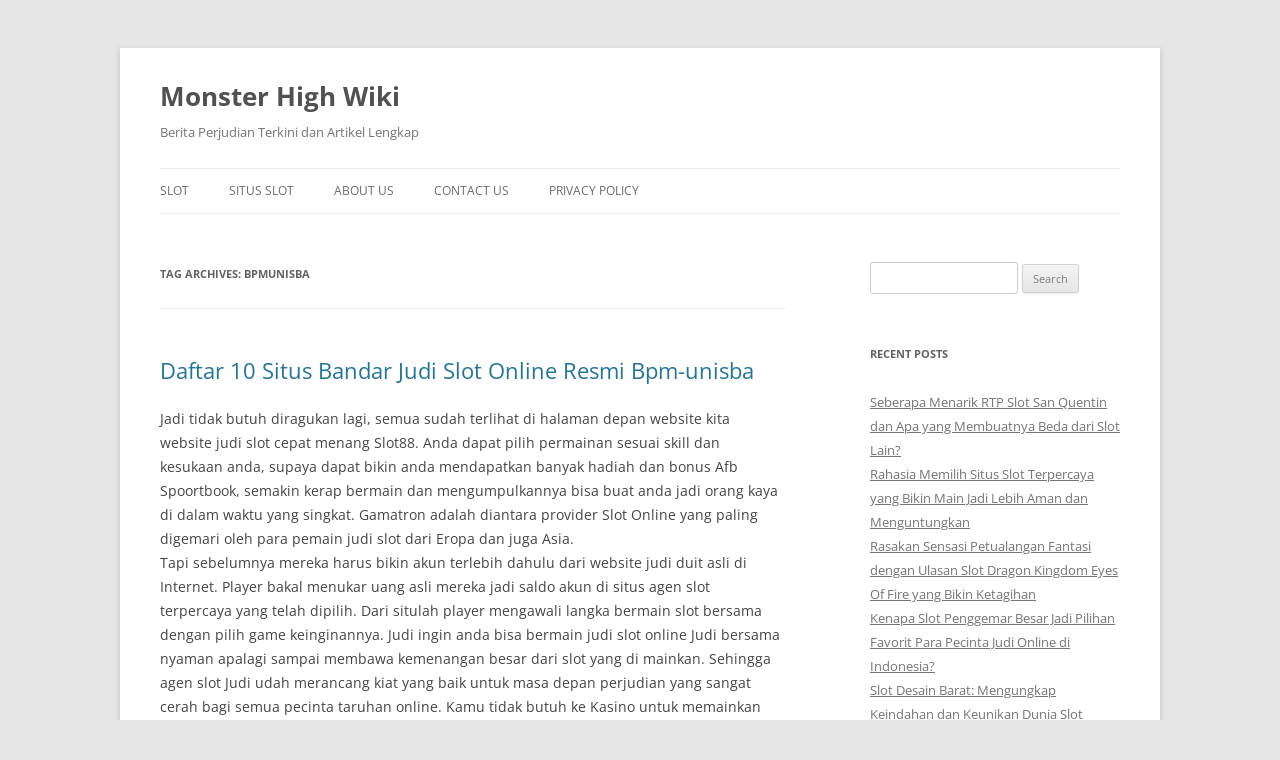

--- FILE ---
content_type: text/html; charset=UTF-8
request_url: https://monsterhighwiki.org/tag/bpmunisba/
body_size: 8778
content:
<!DOCTYPE html><html lang="en-US"><head><meta charset="UTF-8" /><meta name="viewport" content="width=device-width, initial-scale=1.0" /><title>bpmunisba Archives - Monster High Wiki</title><link rel="profile" href="https://gmpg.org/xfn/11" /><link rel="pingback" href="https://monsterhighwiki.org/xmlrpc.php"><meta name='robots' content='index, follow, max-image-preview:large, max-snippet:-1, max-video-preview:-1' /><link rel="canonical" href="https://monsterhighwiki.org/tag/bpmunisba/" /><meta property="og:locale" content="en_US" /><meta property="og:type" content="article" /><meta property="og:title" content="bpmunisba Archives - Monster High Wiki" /><meta property="og:url" content="https://monsterhighwiki.org/tag/bpmunisba/" /><meta property="og:site_name" content="Monster High Wiki" /><meta name="twitter:card" content="summary_large_image" /> <script type="application/ld+json" class="yoast-schema-graph">{"@context":"https://schema.org","@graph":[{"@type":"CollectionPage","@id":"https://monsterhighwiki.org/tag/bpmunisba/","url":"https://monsterhighwiki.org/tag/bpmunisba/","name":"bpmunisba Archives - Monster High Wiki","isPartOf":{"@id":"https://monsterhighwiki.org/#website"},"breadcrumb":{"@id":"https://monsterhighwiki.org/tag/bpmunisba/#breadcrumb"},"inLanguage":"en-US"},{"@type":"BreadcrumbList","@id":"https://monsterhighwiki.org/tag/bpmunisba/#breadcrumb","itemListElement":[{"@type":"ListItem","position":1,"name":"Home","item":"https://monsterhighwiki.org/"},{"@type":"ListItem","position":2,"name":"bpmunisba"}]},{"@type":"WebSite","@id":"https://monsterhighwiki.org/#website","url":"https://monsterhighwiki.org/","name":"Monster High Wiki","description":"Berita Perjudian Terkini dan Artikel Lengkap","potentialAction":[{"@type":"SearchAction","target":{"@type":"EntryPoint","urlTemplate":"https://monsterhighwiki.org/?s={search_term_string}"},"query-input":{"@type":"PropertyValueSpecification","valueRequired":true,"valueName":"search_term_string"}}],"inLanguage":"en-US"}]}</script> <link rel="alternate" type="application/rss+xml" title="Monster High Wiki &raquo; Feed" href="https://monsterhighwiki.org/feed/" /><link rel="alternate" type="application/rss+xml" title="Monster High Wiki &raquo; Comments Feed" href="https://monsterhighwiki.org/comments/feed/" /><link rel="alternate" type="application/rss+xml" title="Monster High Wiki &raquo; bpmunisba Tag Feed" href="https://monsterhighwiki.org/tag/bpmunisba/feed/" /><style id='wp-img-auto-sizes-contain-inline-css' type='text/css'>img:is([sizes=auto i],[sizes^="auto," i]){contain-intrinsic-size:3000px 1500px}
/*# sourceURL=wp-img-auto-sizes-contain-inline-css */</style><link data-optimized="2" rel="stylesheet" href="https://monsterhighwiki.org/wp-content/litespeed/css/48ea6b1317d9e78e11e0580139d35e5a.css?ver=830a7" /><style id='global-styles-inline-css' type='text/css'>:root{--wp--preset--aspect-ratio--square: 1;--wp--preset--aspect-ratio--4-3: 4/3;--wp--preset--aspect-ratio--3-4: 3/4;--wp--preset--aspect-ratio--3-2: 3/2;--wp--preset--aspect-ratio--2-3: 2/3;--wp--preset--aspect-ratio--16-9: 16/9;--wp--preset--aspect-ratio--9-16: 9/16;--wp--preset--color--black: #000000;--wp--preset--color--cyan-bluish-gray: #abb8c3;--wp--preset--color--white: #fff;--wp--preset--color--pale-pink: #f78da7;--wp--preset--color--vivid-red: #cf2e2e;--wp--preset--color--luminous-vivid-orange: #ff6900;--wp--preset--color--luminous-vivid-amber: #fcb900;--wp--preset--color--light-green-cyan: #7bdcb5;--wp--preset--color--vivid-green-cyan: #00d084;--wp--preset--color--pale-cyan-blue: #8ed1fc;--wp--preset--color--vivid-cyan-blue: #0693e3;--wp--preset--color--vivid-purple: #9b51e0;--wp--preset--color--blue: #21759b;--wp--preset--color--dark-gray: #444;--wp--preset--color--medium-gray: #9f9f9f;--wp--preset--color--light-gray: #e6e6e6;--wp--preset--gradient--vivid-cyan-blue-to-vivid-purple: linear-gradient(135deg,rgb(6,147,227) 0%,rgb(155,81,224) 100%);--wp--preset--gradient--light-green-cyan-to-vivid-green-cyan: linear-gradient(135deg,rgb(122,220,180) 0%,rgb(0,208,130) 100%);--wp--preset--gradient--luminous-vivid-amber-to-luminous-vivid-orange: linear-gradient(135deg,rgb(252,185,0) 0%,rgb(255,105,0) 100%);--wp--preset--gradient--luminous-vivid-orange-to-vivid-red: linear-gradient(135deg,rgb(255,105,0) 0%,rgb(207,46,46) 100%);--wp--preset--gradient--very-light-gray-to-cyan-bluish-gray: linear-gradient(135deg,rgb(238,238,238) 0%,rgb(169,184,195) 100%);--wp--preset--gradient--cool-to-warm-spectrum: linear-gradient(135deg,rgb(74,234,220) 0%,rgb(151,120,209) 20%,rgb(207,42,186) 40%,rgb(238,44,130) 60%,rgb(251,105,98) 80%,rgb(254,248,76) 100%);--wp--preset--gradient--blush-light-purple: linear-gradient(135deg,rgb(255,206,236) 0%,rgb(152,150,240) 100%);--wp--preset--gradient--blush-bordeaux: linear-gradient(135deg,rgb(254,205,165) 0%,rgb(254,45,45) 50%,rgb(107,0,62) 100%);--wp--preset--gradient--luminous-dusk: linear-gradient(135deg,rgb(255,203,112) 0%,rgb(199,81,192) 50%,rgb(65,88,208) 100%);--wp--preset--gradient--pale-ocean: linear-gradient(135deg,rgb(255,245,203) 0%,rgb(182,227,212) 50%,rgb(51,167,181) 100%);--wp--preset--gradient--electric-grass: linear-gradient(135deg,rgb(202,248,128) 0%,rgb(113,206,126) 100%);--wp--preset--gradient--midnight: linear-gradient(135deg,rgb(2,3,129) 0%,rgb(40,116,252) 100%);--wp--preset--font-size--small: 13px;--wp--preset--font-size--medium: 20px;--wp--preset--font-size--large: 36px;--wp--preset--font-size--x-large: 42px;--wp--preset--spacing--20: 0.44rem;--wp--preset--spacing--30: 0.67rem;--wp--preset--spacing--40: 1rem;--wp--preset--spacing--50: 1.5rem;--wp--preset--spacing--60: 2.25rem;--wp--preset--spacing--70: 3.38rem;--wp--preset--spacing--80: 5.06rem;--wp--preset--shadow--natural: 6px 6px 9px rgba(0, 0, 0, 0.2);--wp--preset--shadow--deep: 12px 12px 50px rgba(0, 0, 0, 0.4);--wp--preset--shadow--sharp: 6px 6px 0px rgba(0, 0, 0, 0.2);--wp--preset--shadow--outlined: 6px 6px 0px -3px rgb(255, 255, 255), 6px 6px rgb(0, 0, 0);--wp--preset--shadow--crisp: 6px 6px 0px rgb(0, 0, 0);}:where(.is-layout-flex){gap: 0.5em;}:where(.is-layout-grid){gap: 0.5em;}body .is-layout-flex{display: flex;}.is-layout-flex{flex-wrap: wrap;align-items: center;}.is-layout-flex > :is(*, div){margin: 0;}body .is-layout-grid{display: grid;}.is-layout-grid > :is(*, div){margin: 0;}:where(.wp-block-columns.is-layout-flex){gap: 2em;}:where(.wp-block-columns.is-layout-grid){gap: 2em;}:where(.wp-block-post-template.is-layout-flex){gap: 1.25em;}:where(.wp-block-post-template.is-layout-grid){gap: 1.25em;}.has-black-color{color: var(--wp--preset--color--black) !important;}.has-cyan-bluish-gray-color{color: var(--wp--preset--color--cyan-bluish-gray) !important;}.has-white-color{color: var(--wp--preset--color--white) !important;}.has-pale-pink-color{color: var(--wp--preset--color--pale-pink) !important;}.has-vivid-red-color{color: var(--wp--preset--color--vivid-red) !important;}.has-luminous-vivid-orange-color{color: var(--wp--preset--color--luminous-vivid-orange) !important;}.has-luminous-vivid-amber-color{color: var(--wp--preset--color--luminous-vivid-amber) !important;}.has-light-green-cyan-color{color: var(--wp--preset--color--light-green-cyan) !important;}.has-vivid-green-cyan-color{color: var(--wp--preset--color--vivid-green-cyan) !important;}.has-pale-cyan-blue-color{color: var(--wp--preset--color--pale-cyan-blue) !important;}.has-vivid-cyan-blue-color{color: var(--wp--preset--color--vivid-cyan-blue) !important;}.has-vivid-purple-color{color: var(--wp--preset--color--vivid-purple) !important;}.has-black-background-color{background-color: var(--wp--preset--color--black) !important;}.has-cyan-bluish-gray-background-color{background-color: var(--wp--preset--color--cyan-bluish-gray) !important;}.has-white-background-color{background-color: var(--wp--preset--color--white) !important;}.has-pale-pink-background-color{background-color: var(--wp--preset--color--pale-pink) !important;}.has-vivid-red-background-color{background-color: var(--wp--preset--color--vivid-red) !important;}.has-luminous-vivid-orange-background-color{background-color: var(--wp--preset--color--luminous-vivid-orange) !important;}.has-luminous-vivid-amber-background-color{background-color: var(--wp--preset--color--luminous-vivid-amber) !important;}.has-light-green-cyan-background-color{background-color: var(--wp--preset--color--light-green-cyan) !important;}.has-vivid-green-cyan-background-color{background-color: var(--wp--preset--color--vivid-green-cyan) !important;}.has-pale-cyan-blue-background-color{background-color: var(--wp--preset--color--pale-cyan-blue) !important;}.has-vivid-cyan-blue-background-color{background-color: var(--wp--preset--color--vivid-cyan-blue) !important;}.has-vivid-purple-background-color{background-color: var(--wp--preset--color--vivid-purple) !important;}.has-black-border-color{border-color: var(--wp--preset--color--black) !important;}.has-cyan-bluish-gray-border-color{border-color: var(--wp--preset--color--cyan-bluish-gray) !important;}.has-white-border-color{border-color: var(--wp--preset--color--white) !important;}.has-pale-pink-border-color{border-color: var(--wp--preset--color--pale-pink) !important;}.has-vivid-red-border-color{border-color: var(--wp--preset--color--vivid-red) !important;}.has-luminous-vivid-orange-border-color{border-color: var(--wp--preset--color--luminous-vivid-orange) !important;}.has-luminous-vivid-amber-border-color{border-color: var(--wp--preset--color--luminous-vivid-amber) !important;}.has-light-green-cyan-border-color{border-color: var(--wp--preset--color--light-green-cyan) !important;}.has-vivid-green-cyan-border-color{border-color: var(--wp--preset--color--vivid-green-cyan) !important;}.has-pale-cyan-blue-border-color{border-color: var(--wp--preset--color--pale-cyan-blue) !important;}.has-vivid-cyan-blue-border-color{border-color: var(--wp--preset--color--vivid-cyan-blue) !important;}.has-vivid-purple-border-color{border-color: var(--wp--preset--color--vivid-purple) !important;}.has-vivid-cyan-blue-to-vivid-purple-gradient-background{background: var(--wp--preset--gradient--vivid-cyan-blue-to-vivid-purple) !important;}.has-light-green-cyan-to-vivid-green-cyan-gradient-background{background: var(--wp--preset--gradient--light-green-cyan-to-vivid-green-cyan) !important;}.has-luminous-vivid-amber-to-luminous-vivid-orange-gradient-background{background: var(--wp--preset--gradient--luminous-vivid-amber-to-luminous-vivid-orange) !important;}.has-luminous-vivid-orange-to-vivid-red-gradient-background{background: var(--wp--preset--gradient--luminous-vivid-orange-to-vivid-red) !important;}.has-very-light-gray-to-cyan-bluish-gray-gradient-background{background: var(--wp--preset--gradient--very-light-gray-to-cyan-bluish-gray) !important;}.has-cool-to-warm-spectrum-gradient-background{background: var(--wp--preset--gradient--cool-to-warm-spectrum) !important;}.has-blush-light-purple-gradient-background{background: var(--wp--preset--gradient--blush-light-purple) !important;}.has-blush-bordeaux-gradient-background{background: var(--wp--preset--gradient--blush-bordeaux) !important;}.has-luminous-dusk-gradient-background{background: var(--wp--preset--gradient--luminous-dusk) !important;}.has-pale-ocean-gradient-background{background: var(--wp--preset--gradient--pale-ocean) !important;}.has-electric-grass-gradient-background{background: var(--wp--preset--gradient--electric-grass) !important;}.has-midnight-gradient-background{background: var(--wp--preset--gradient--midnight) !important;}.has-small-font-size{font-size: var(--wp--preset--font-size--small) !important;}.has-medium-font-size{font-size: var(--wp--preset--font-size--medium) !important;}.has-large-font-size{font-size: var(--wp--preset--font-size--large) !important;}.has-x-large-font-size{font-size: var(--wp--preset--font-size--x-large) !important;}
/*# sourceURL=global-styles-inline-css */</style><style id='classic-theme-styles-inline-css' type='text/css'>/*! This file is auto-generated */
.wp-block-button__link{color:#fff;background-color:#32373c;border-radius:9999px;box-shadow:none;text-decoration:none;padding:calc(.667em + 2px) calc(1.333em + 2px);font-size:1.125em}.wp-block-file__button{background:#32373c;color:#fff;text-decoration:none}
/*# sourceURL=/wp-includes/css/classic-themes.min.css */</style><style id='admin-bar-inline-css' type='text/css'>/* Hide CanvasJS credits for P404 charts specifically */
    #p404RedirectChart .canvasjs-chart-credit {
        display: none !important;
    }
    
    #p404RedirectChart canvas {
        border-radius: 6px;
    }

    .p404-redirect-adminbar-weekly-title {
        font-weight: bold;
        font-size: 14px;
        color: #fff;
        margin-bottom: 6px;
    }

    #wpadminbar #wp-admin-bar-p404_free_top_button .ab-icon:before {
        content: "\f103";
        color: #dc3545;
        top: 3px;
    }
    
    #wp-admin-bar-p404_free_top_button .ab-item {
        min-width: 80px !important;
        padding: 0px !important;
    }
    
    /* Ensure proper positioning and z-index for P404 dropdown */
    .p404-redirect-adminbar-dropdown-wrap { 
        min-width: 0; 
        padding: 0;
        position: static !important;
    }
    
    #wpadminbar #wp-admin-bar-p404_free_top_button_dropdown {
        position: static !important;
    }
    
    #wpadminbar #wp-admin-bar-p404_free_top_button_dropdown .ab-item {
        padding: 0 !important;
        margin: 0 !important;
    }
    
    .p404-redirect-dropdown-container {
        min-width: 340px;
        padding: 18px 18px 12px 18px;
        background: #23282d !important;
        color: #fff;
        border-radius: 12px;
        box-shadow: 0 8px 32px rgba(0,0,0,0.25);
        margin-top: 10px;
        position: relative !important;
        z-index: 999999 !important;
        display: block !important;
        border: 1px solid #444;
    }
    
    /* Ensure P404 dropdown appears on hover */
    #wpadminbar #wp-admin-bar-p404_free_top_button .p404-redirect-dropdown-container { 
        display: none !important;
    }
    
    #wpadminbar #wp-admin-bar-p404_free_top_button:hover .p404-redirect-dropdown-container { 
        display: block !important;
    }
    
    #wpadminbar #wp-admin-bar-p404_free_top_button:hover #wp-admin-bar-p404_free_top_button_dropdown .p404-redirect-dropdown-container {
        display: block !important;
    }
    
    .p404-redirect-card {
        background: #2c3338;
        border-radius: 8px;
        padding: 18px 18px 12px 18px;
        box-shadow: 0 2px 8px rgba(0,0,0,0.07);
        display: flex;
        flex-direction: column;
        align-items: flex-start;
        border: 1px solid #444;
    }
    
    .p404-redirect-btn {
        display: inline-block;
        background: #dc3545;
        color: #fff !important;
        font-weight: bold;
        padding: 5px 22px;
        border-radius: 8px;
        text-decoration: none;
        font-size: 17px;
        transition: background 0.2s, box-shadow 0.2s;
        margin-top: 8px;
        box-shadow: 0 2px 8px rgba(220,53,69,0.15);
        text-align: center;
        line-height: 1.6;
    }
    
    .p404-redirect-btn:hover {
        background: #c82333;
        color: #fff !important;
        box-shadow: 0 4px 16px rgba(220,53,69,0.25);
    }
    
    /* Prevent conflicts with other admin bar dropdowns */
    #wpadminbar .ab-top-menu > li:hover > .ab-item,
    #wpadminbar .ab-top-menu > li.hover > .ab-item {
        z-index: auto;
    }
    
    #wpadminbar #wp-admin-bar-p404_free_top_button:hover > .ab-item {
        z-index: 999998 !important;
    }
    
/*# sourceURL=admin-bar-inline-css */</style> <script type="f3d865ba602e012b5b3a13d9-text/javascript" src="https://monsterhighwiki.org/wp-includes/js/jquery/jquery.min.js" id="jquery-core-js"></script> <script data-optimized="1" type="f3d865ba602e012b5b3a13d9-text/javascript" src="https://monsterhighwiki.org/wp-content/litespeed/js/728bdd4a7148195192dba9831878411b.js?ver=8411b" id="jquery-migrate-js" defer data-deferred="1"></script> <script data-optimized="1" type="f3d865ba602e012b5b3a13d9-text/javascript" src="https://monsterhighwiki.org/wp-content/litespeed/js/3bedc1168ed7356d85a2f1b9fce0fbd9.js?ver=0fbd9" id="twentytwelve-navigation-js" defer="defer" data-wp-strategy="defer"></script> <link rel="https://api.w.org/" href="https://monsterhighwiki.org/wp-json/" /><link rel="alternate" title="JSON" type="application/json" href="https://monsterhighwiki.org/wp-json/wp/v2/tags/145" /><link rel="EditURI" type="application/rsd+xml" title="RSD" href="https://monsterhighwiki.org/xmlrpc.php?rsd" /><meta name="generator" content="WordPress 6.9" /><link rel="icon" href="https://monsterhighwiki.org/wp-content/uploads/2024/06/cropped-monster-high-wiki-32x32.png" sizes="32x32" /><link rel="icon" href="https://monsterhighwiki.org/wp-content/uploads/2024/06/cropped-monster-high-wiki-192x192.png" sizes="192x192" /><link rel="apple-touch-icon" href="https://monsterhighwiki.org/wp-content/uploads/2024/06/cropped-monster-high-wiki-180x180.png" /><meta name="msapplication-TileImage" content="https://monsterhighwiki.org/wp-content/uploads/2024/06/cropped-monster-high-wiki-270x270.png" /></head><body class="archive tag tag-bpmunisba tag-145 wp-embed-responsive wp-theme-twentytwelve custom-font-enabled single-author"><div id="page" class="hfeed site">
<a class="screen-reader-text skip-link" href="#content">Skip to content</a><header id="masthead" class="site-header"><hgroup><h1 class="site-title"><a href="https://monsterhighwiki.org/" rel="home" >Monster High Wiki</a></h1><h2 class="site-description">Berita Perjudian Terkini dan Artikel Lengkap</h2></hgroup><nav id="site-navigation" class="main-navigation">
<button class="menu-toggle">Menu</button><div class="menu-menu-1-container"><ul id="menu-menu-1" class="nav-menu"><li id="menu-item-912" class="menu-item menu-item-type-taxonomy menu-item-object-category menu-item-912"><a href="https://monsterhighwiki.org/category/slot/">Slot</a></li><li id="menu-item-913" class="menu-item menu-item-type-taxonomy menu-item-object-category menu-item-913"><a href="https://monsterhighwiki.org/category/situs-slot/">Situs Slot</a></li><li id="menu-item-1053" class="menu-item menu-item-type-post_type menu-item-object-page menu-item-1053"><a href="https://monsterhighwiki.org/about-us/">About Us</a></li><li id="menu-item-1054" class="menu-item menu-item-type-post_type menu-item-object-page menu-item-1054"><a href="https://monsterhighwiki.org/contact-us/">Contact Us</a></li><li id="menu-item-283" class="menu-item menu-item-type-post_type menu-item-object-page menu-item-privacy-policy menu-item-283"><a rel="privacy-policy" href="https://monsterhighwiki.org/privacy-policy/">Privacy Policy</a></li></ul></div></nav></header><div id="main" class="wrapper"><section id="primary" class="site-content"><div id="content" role="main"><header class="archive-header"><h1 class="archive-title">
Tag Archives: <span>bpmunisba</span></h1></header><article id="post-153" class="post-153 post type-post status-publish format-standard hentry category-slot-online tag-bandar tag-bpmunisba tag-daftar tag-online tag-resmi"><header class="entry-header"><h1 class="entry-title">
<a href="https://monsterhighwiki.org/daftar-10-situs-bandar-judi-slot-online-resmi-bpm-unisba/" rel="bookmark">Daftar 10 Situs Bandar Judi Slot Online Resmi Bpm-unisba</a></h1></header><div class="entry-content"><p>Jadi tidak butuh diragukan lagi, semua sudah terlihat di halaman depan website kita website judi slot cepat menang Slot88. Anda dapat pilih permainan sesuai skill dan kesukaan anda, supaya dapat bikin anda mendapatkan banyak hadiah dan bonus Afb Spoortbook, semakin kerap bermain dan mengumpulkannya bisa buat anda jadi orang kaya di dalam waktu yang singkat. Gamatron adalah diantara provider Slot Online yang paling digemari oleh para pemain judi slot dari Eropa dan juga Asia.<br />
Tapi sebelumnya mereka harus bikin akun terlebih dahulu dari website judi duit asli di Internet. Player bakal menukar uang asli mereka jadi saldo akun di situs agen slot terpercaya yang telah dipilih. Dari situlah player mengawali langka bermain slot bersama dengan pilih game keinginannya. Judi ingin anda bisa bermain judi slot online Judi bersama nyaman apalagi sampai membawa kemenangan besar dari slot yang di mainkan. Sehingga agen slot Judi udah merancang kiat yang baik untuk masa depan perjudian yang sangat cerah bagi semua pecinta taruhan online. Kamu tidak butuh ke Kasino untuk memainkan judi slot dari beragam mitra  pengembang.<br />
Sekian rekomendasi berasal dari website judi slot online gacor SLOT88 yang membicarakan secara menyeluruh semua kelebihan, rekomendasi juga rahasia untuk menang di mesin Slot. Ayo Join saat ini juga dan dapatkan kemenangan web judi slot jackpot terbesar bersama SLOT88 situs gacor slot Terpercaya dan Terlengkap di dalam taruhan judi online. Di website judi slot yang kita berikan sangat mudah untuk memenangkan jackpot terbesar. Untuk itulah para member harus ikuti pembahasan judi slot pulsa paling baru kami tawarkan. Dengan ikuti metode taruhan yang tepat Anda dapat bermain dan menghasilkan duit dan juga mengandalkan slot deposit online gratis untuk dijadikan sebagai referensi taruhan.<br />
<img decoding="async" class='aligncenter' style='display: block;margin-left:auto;margin-right:auto;' src="https://monsterhighwiki.org/wp-content/uploads/2022/11/situs-judi-slot-online-gampang-menang-768x389.jpg" width="309px" alt="situs judi slot online gampang menang"/><br />
Company baru dari CQ9 Slots berkomitmen untuk berikan kenyamanan dan jackpot terbesar kepada para pecinta slot online bersama dengan game slot yang teranyar yang dirilis tiap bulannya. Setiap permainan slot online menggunakan generator angka acak untuk buat urutan acak tiap tiap milidetik di dalam sehari. Setiap kali pemain mengklik putaran, RNG membuahkan serangkaian angka acak baru. Permainan slot online tidak miliki memori, artinya tidak ada pelacak untuk mencatat kemenangan dan kekalahan pemain. Bersama kalian akan memperoleh sensais bermain judi online Situs Situs gacor slot dana 2022 yang paling berlainan, tentunya benar-benar rekomen sekali dech! Keunggulan lainnya berbentuk penyediaan provider slot online gampang jackpot hingga ratusan juta rupiah.</p><h2>Slot Online Habanero</h2><p>Bola Gacor merupakan web permainan taruhan asik banyak bonus yang waktu ini mempunyai ratusan juta peminat. Permainan taruhan ini berikan banyak variasi bonus untuk seluruh pemain, baik itu pemain judi online baru maupun lama. Dibawah naungan Slot Gacor Nexus, Provider Live22 sungguh-sungguh digemari oleh para pemain lantaran menghadirkan permainan slot online yang simple dan sungguh-sungguh enteng untuk dimainkan oleh para pemainnya. Habanero ialah pemasok permainan slot pulsa bersama lisensi berasal dari Malta Gaming Authority , ONJN, BMM Testlabs, dan Itech Labs. Disamping itu, Habanero miliki beberapa partner, termaksud codere, winbet, vegas.hu, SoftGamings, Slotegrator, ORYX Gaming, dan banyak. Habanero ialahsitus slot jekpot langsung yang kerap menjajakan jekpot paling besar.</p><h3>Web Judi Slot Online Terlengkap Dan Paling Baik 2022 Di Indonesia</h3><p>Segera daftar slot dan mainkan slot online indonesia terbaik dan rasakan sensasi baru memainkan judi slot online jackpot terbesar cuma di website judi slot online terpercaya indonesia dengan banyak bonus yang bisa diklaim lebih-lebih sejak daftar slot. Berbekal lisensi dan izin berasal dari provider judi slot resmi, Slot Gacor menghadirkan banyak slot online terlengkap serta pengalaman yang berbeda dalam bermain slot online . Situs judi slot paling baik layaknya pg soft dapat dipastikan anda bisa mendapatkan jackpot sensasional dari mesin tersebut.<br />
Pertanyaan Umum Seputar Web Slot Gacor Teranyar</h3><p>Jadi, manfaatkan handphone yang tersambung ke web website yang bisa Kamu jalankan. Ini sebab buat jadi badan, Kamu wajib terlebih dulu memohon memo hukum, spesialnya. Sebab bila Kamu bisa memainkan bermacam tipe pasar taruhan togel perkiraan Qatar lottery, terdapat suatu yang jauh lebih menarik. Seiring bersama dengan kemajuan teknologi yang amat pesat, saat ini metode deposit e-commerce sedang berikan banyak sekali bonus dan promo yang amat menarik.<br />
Transaksi yang pertama yang bisa kamu pilih adalah bersama menggunakan transfer bank. Sekalipun  prosesnya terbilang mudah dan cepat, masih banyak yang bingung saat lakukan withdraw maupun deposit. Para pemain seringkali tidak mengetahui metode apa saja yang mereka gunakan untuk lakukan transaksi tersebut.</p></div><footer class="entry-meta">
This entry was posted in <a href="https://monsterhighwiki.org/category/slot-online/" rel="category tag">Slot Online</a> and tagged <a href="https://monsterhighwiki.org/tag/bandar/" rel="tag">bandar</a>, <a href="https://monsterhighwiki.org/tag/bpmunisba/" rel="tag">bpmunisba</a>, <a href="https://monsterhighwiki.org/tag/daftar/" rel="tag">daftar</a>, <a href="https://monsterhighwiki.org/tag/online/" rel="tag">online</a>, <a href="https://monsterhighwiki.org/tag/resmi/" rel="tag">resmi</a> on <a href="https://monsterhighwiki.org/daftar-10-situs-bandar-judi-slot-online-resmi-bpm-unisba/" title="3:07 pm" rel="bookmark"><time class="entry-date" datetime="2022-10-05T15:07:00+07:00">October 5, 2022</time></a><span class="by-author"> by <span class="author vcard"><a class="url fn n" href="https://monsterhighwiki.org/author/geraldwood/" title="View all posts by Gerald Wood" rel="author">Gerald Wood</a></span></span>.</footer></article></div></section><div id="secondary" class="widget-area" role="complementary"><aside id="search-2" class="widget widget_search"><form role="search" method="get" id="searchform" class="searchform" action="https://monsterhighwiki.org/"><div>
<label class="screen-reader-text" for="s">Search for:</label>
<input type="text" value="" name="s" id="s" />
<input type="submit" id="searchsubmit" value="Search" /></div></form></aside><aside id="recent-posts-2" class="widget widget_recent_entries"><h3 class="widget-title">Recent Posts</h3><ul><li>
<a href="https://monsterhighwiki.org/seberapa-menarik-rtp-slot-san-quentin-dan-apa-yang-membuatnya-beda-dari-slot-lain/">Seberapa Menarik RTP Slot San Quentin dan Apa yang Membuatnya Beda dari Slot Lain?</a></li><li>
<a href="https://monsterhighwiki.org/rahasia-memilih-situs-slot-terpercaya-yang-bikin-main-jadi-lebih-aman-dan-menguntungkan/">Rahasia Memilih Situs Slot Terpercaya yang Bikin Main Jadi Lebih Aman dan Menguntungkan</a></li><li>
<a href="https://monsterhighwiki.org/rasakan-sensasi-petualangan-fantasi-dengan-ulasan-slot-dragon-kingdom-eyes-of-fire-yang-bikin-ketagihan/">Rasakan Sensasi Petualangan Fantasi dengan Ulasan Slot Dragon Kingdom Eyes Of Fire yang Bikin Ketagihan</a></li><li>
<a href="https://monsterhighwiki.org/kenapa-slot-penggemar-besar-jadi-pilihan-favorit-para-pecinta-judi-online-di-indonesia/">Kenapa Slot Penggemar Besar Jadi Pilihan Favorit Para Pecinta Judi Online di Indonesia?</a></li><li>
<a href="https://monsterhighwiki.org/slot-desain-barat-mengungkap-keindahan-dan-keunikan-dunia-slot-modern/">Slot Desain Barat: Mengungkap Keindahan dan Keunikan Dunia Slot Modern</a></li></ul></aside><aside id="archives-3" class="widget widget_archive"><h3 class="widget-title">Archives</h3><ul><li><a href='https://monsterhighwiki.org/2026/01/'>January 2026</a></li><li><a href='https://monsterhighwiki.org/2025/12/'>December 2025</a></li><li><a href='https://monsterhighwiki.org/2025/11/'>November 2025</a></li><li><a href='https://monsterhighwiki.org/2025/10/'>October 2025</a></li><li><a href='https://monsterhighwiki.org/2025/09/'>September 2025</a></li><li><a href='https://monsterhighwiki.org/2025/08/'>August 2025</a></li><li><a href='https://monsterhighwiki.org/2025/07/'>July 2025</a></li><li><a href='https://monsterhighwiki.org/2025/06/'>June 2025</a></li><li><a href='https://monsterhighwiki.org/2025/05/'>May 2025</a></li><li><a href='https://monsterhighwiki.org/2025/04/'>April 2025</a></li><li><a href='https://monsterhighwiki.org/2025/03/'>March 2025</a></li><li><a href='https://monsterhighwiki.org/2025/02/'>February 2025</a></li><li><a href='https://monsterhighwiki.org/2025/01/'>January 2025</a></li><li><a href='https://monsterhighwiki.org/2024/12/'>December 2024</a></li><li><a href='https://monsterhighwiki.org/2024/11/'>November 2024</a></li><li><a href='https://monsterhighwiki.org/2024/10/'>October 2024</a></li><li><a href='https://monsterhighwiki.org/2024/09/'>September 2024</a></li><li><a href='https://monsterhighwiki.org/2024/08/'>August 2024</a></li><li><a href='https://monsterhighwiki.org/2024/07/'>July 2024</a></li><li><a href='https://monsterhighwiki.org/2024/06/'>June 2024</a></li><li><a href='https://monsterhighwiki.org/2024/05/'>May 2024</a></li><li><a href='https://monsterhighwiki.org/2024/04/'>April 2024</a></li><li><a href='https://monsterhighwiki.org/2024/03/'>March 2024</a></li><li><a href='https://monsterhighwiki.org/2024/02/'>February 2024</a></li><li><a href='https://monsterhighwiki.org/2024/01/'>January 2024</a></li><li><a href='https://monsterhighwiki.org/2023/12/'>December 2023</a></li><li><a href='https://monsterhighwiki.org/2023/11/'>November 2023</a></li><li><a href='https://monsterhighwiki.org/2023/10/'>October 2023</a></li><li><a href='https://monsterhighwiki.org/2023/09/'>September 2023</a></li><li><a href='https://monsterhighwiki.org/2023/08/'>August 2023</a></li><li><a href='https://monsterhighwiki.org/2023/07/'>July 2023</a></li><li><a href='https://monsterhighwiki.org/2023/06/'>June 2023</a></li><li><a href='https://monsterhighwiki.org/2023/05/'>May 2023</a></li><li><a href='https://monsterhighwiki.org/2023/04/'>April 2023</a></li><li><a href='https://monsterhighwiki.org/2023/03/'>March 2023</a></li><li><a href='https://monsterhighwiki.org/2023/02/'>February 2023</a></li><li><a href='https://monsterhighwiki.org/2023/01/'>January 2023</a></li><li><a href='https://monsterhighwiki.org/2022/12/'>December 2022</a></li><li><a href='https://monsterhighwiki.org/2022/11/'>November 2022</a></li><li><a href='https://monsterhighwiki.org/2022/10/'>October 2022</a></li><li><a href='https://monsterhighwiki.org/2022/09/'>September 2022</a></li><li><a href='https://monsterhighwiki.org/2022/05/'>May 2022</a></li><li><a href='https://monsterhighwiki.org/2022/04/'>April 2022</a></li><li><a href='https://monsterhighwiki.org/2022/03/'>March 2022</a></li><li><a href='https://monsterhighwiki.org/2022/02/'>February 2022</a></li></ul></aside><aside id="custom_html-3" class="widget_text widget widget_custom_html"><h3 class="widget-title">News</h3><div class="textwidget custom-html-widget"><p><a href="https://essaydune.com/">BATMANTOTO</a></p><p><a href="https://www.bluefugu.com/">judi slot</a></p><p><a href="https://dewhurstfortexas.com/endorsements/">judi slot</a></p><p><a href="https://ptmurderofjournalists.org/sri-lanka-case-hearing-on-the-murder-of-journalist-lasantha-wickrematunge/">slot gacor</a></p><p><a href="https://www.primalcutsmeatmarket.com/">slot</a></p><p><a href="https://dewa303.support/">dewa303</a></p><p><a href="https://pafipalembang.org/">judi slot</a></p><p><a href="https://boweneyecare.com/">slot online</a></p><p><a href="https://communeeditions.com/cruel-fiction-wendy-trevino/">judi slot</a></p><p><a href="https://georgemasonlawreview.org/">Slot gacor</a></p></div></aside></div></div><footer id="colophon" role="contentinfo"><div class="site-info">
<a class="privacy-policy-link" href="https://monsterhighwiki.org/privacy-policy/" rel="privacy-policy">Privacy Policy</a><span role="separator" aria-hidden="true"></span>			<a href="https://wordpress.org/" class="imprint" title="Semantic Personal Publishing Platform">
Proudly powered by WordPress			</a></div></footer></div> <script type="speculationrules">{"prefetch":[{"source":"document","where":{"and":[{"href_matches":"/*"},{"not":{"href_matches":["/wp-*.php","/wp-admin/*","/wp-content/uploads/*","/wp-content/*","/wp-content/plugins/*","/wp-content/themes/twentytwelve/*","/*\\?(.+)"]}},{"not":{"selector_matches":"a[rel~=\"nofollow\"]"}},{"not":{"selector_matches":".no-prefetch, .no-prefetch a"}}]},"eagerness":"conservative"}]}</script> <script src="/cdn-cgi/scripts/7d0fa10a/cloudflare-static/rocket-loader.min.js" data-cf-settings="f3d865ba602e012b5b3a13d9-|49" defer></script><script defer src="https://static.cloudflareinsights.com/beacon.min.js/vcd15cbe7772f49c399c6a5babf22c1241717689176015" integrity="sha512-ZpsOmlRQV6y907TI0dKBHq9Md29nnaEIPlkf84rnaERnq6zvWvPUqr2ft8M1aS28oN72PdrCzSjY4U6VaAw1EQ==" data-cf-beacon='{"version":"2024.11.0","token":"1684cd342068405791d4239cc7a70381","r":1,"server_timing":{"name":{"cfCacheStatus":true,"cfEdge":true,"cfExtPri":true,"cfL4":true,"cfOrigin":true,"cfSpeedBrain":true},"location_startswith":null}}' crossorigin="anonymous"></script>
</body></html>
<!-- Page optimized by LiteSpeed Cache @2026-02-01 19:26:22 -->

<!-- Page cached by LiteSpeed Cache 7.7 on 2026-02-01 19:26:22 -->